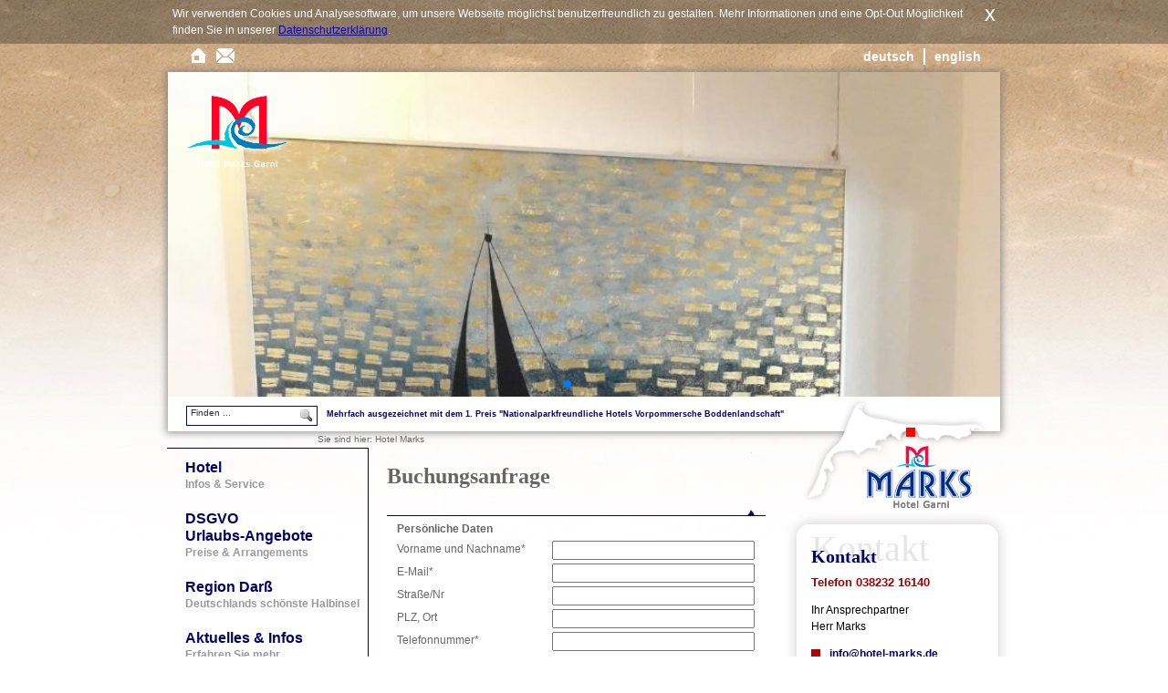

--- FILE ---
content_type: text/html; charset=utf-8
request_url: https://www.hotel-marks.de/buchung/?arrangement=Sunshine%20Days%202023
body_size: 6805
content:
<!DOCTYPE html PUBLIC "-//W3C//DTD XHTML 1.0 Transitional//EN"
"http://www.w3.org/TR/xhtml1/DTD/xhtml1-transitional.dtd">
<html xmlns="http://www.w3.org/1999/xhtml" xmlns:fb="http://www.facebook.com/2008/fbml" xmlns:og="http://opengraphprotocol.org/schema/" xmlns:fb="http://developers.facebook.com/schema/" xml:lang="de" lang="de" itemscope itemtype="http://schema.org/Hotel"><head>
<meta name="viewport" content="width=device-width, initial-scale=1.0">
<meta name="webutation-site-verification" content="webutation80a19ae9b831c00a3cdec870bd1eb3fd" />
<title>Buchungsanfrage</title>

<base href="/" />
<meta name="Generator" content="CMS Made Simple - Copyright (C) 2004-10 Ted Kulp. All rights reserved." />
<link href="https://plus.google.com/106393862234652118418" rel="publisher" />
<link rel="shortcut icon" href="/favicon.ico" type="image/x-icon" />
<meta http-equiv="Content-Language" content="de_DE" />
<meta http-equiv="Content-Type" content="text/html; charset=utf-8" />
<meta http-equiv="Content-Script-Type" content="text/javascript" />
<meta http-equiv="Content-Style-Type" content="text/css" />
<meta property="og:title" content="" />
<meta property="og:type" content="hotel" />
<meta property="og:url" content="https://www.hotel-marks.de/buchung/?arrangement=Sunshine%20Days%202023" />
<meta property="og:description" content="" />
<meta property="og:image" content="http://www.hotel-marks.de/images/marks/logo+darss.png" />
<meta property="og:site_name" content="Hotel Garni Marks" />
<meta property="fb:admins" content="1525369533" />
<meta property="fb:page_id" content="144773398877674" />
<meta name="geo.region" content="DE-MV" />
<meta name="geo.placename" content="Ostseeheilbad Zingst" />
<meta name="geo.position" content="54.433306;12.696212" />
<meta name="ICBM" content="54.433306, 12.696212" />
<meta property="og:latitude" content="54.433306" /> 
<meta property="og:longitude" content="12.696212" /> 
<meta property="og:street-address" content="Weidenstrasse 17" />
<meta property="og:locality" content="Ostseeheilbad Zingst" />
<meta property="og:region" content="Mecklenburg-Vorpommern" />
<meta property="og:postal-code" content="18374" />
<meta property="og:country-name" content="Germany" />
<meta property="og:locale" content="de_DE" />
<meta property="og:email" content="info@hotel-marks.de"/>
<meta property="og:phone_number" content="+493823216140" />
<meta proberty="og:fax_number" content="+493823216144" />
<meta name="robots" content="noindex,nofollow" />
<meta http-equiv="robots" content="noarchive"><meta name="googlebot" content="NOODP" /><meta name="google" content="notranslate" /><link rel="alternate" type="application/rss+xml" title="News aus Zingst - Hotel Marks" href="https://www.hotel-marks.de/feeds/news.rss" />
<link rel="stylesheet" type="text/css" href="/tmp/cache/stylesheet_combined_4e8a520845aec39cc4c003455854bb6b.css" />


<style type="text/css">
body {margin:0; padding:0;background:url('/uploads/images/backgrounds/bg-greysand.jpg') top center no-repeat}
</style>
<script type="text/javascript" src="/js/jquery-2.1.3.min.js"></script>
<script type="text/javascript" src="/js/swiper.jquery.min.js"></script>
<script type="text/javascript" src="/js/js.cookie.min.js"></script>
<script type="text/javascript" src="/assets/js/jquery.prettyPhoto.js"></script>
<script type="text/javascript" src="https://apis.google.com/js/plusone.js"></script>
<script type="text/javascript">
$(document).ready(function() {
		$('#sidebar h2').each(function() {
				var el = $('<span></span').addClass('shadow');
				el.text($(this).text());
				el.insertBefore($(this));
		});
		var swiper = new Swiper('#titleSwiper', {
           pagination: '.swiper-pagination',
           paginationClickable: true,
           autoplay:3600,
           speed:1400,
           autoplayDisableOnInteraction:false,
           loop:true,
           effect:'fade'
        });
        if (typeof init_cookiebar == "function") { init_cookiebar();}
       $("a[rel^='prettyPhoto']").prettyPhoto({
			animation_speed: 'fast',
			slideshow: 5000,
			autoplay_slideshow: false,
			show_title: true,
			allow_resize: true,
			counter_separator_label: '/',
			theme: 'pp_default', /* light_rounded / dark_rounded / light_square / dark_square / facebook */
			hideflash: false, /* Hides all the flash object on a page, set to TRUE if flash appears over prettyPhoto */
			overlay_gallery: true,
			keyboard_shortcuts: true,
			deeplinking: false
	});
});
</script>

<script type="text/javascript">
var _gaq = _gaq || [];
_gaq.push(['_setAccount','UA-21578466-1'],['_gat._anonymizeIp'],
['_addOrganic','suche.t-online.de','q'],['_addOrganic','suche.aolsvc.de','query'],['_addOrganic','suche.web.de','su'],['_addOrganic','suche.gmx.net','su'],['_addOrganic','search.1und1.de','su'],['_addOrganic','suche.freenet.de','query'],['_addOrganic','ecosia.org','q'],['_addOrganic','forestle.org','q'],
['_trackPageview']);

(function() {
var ga = document.createElement('script'); ga.type = 'text/javascript'; ga.async = true;
ga.src = ('https:' == document.location.protocol ? 'https://ssl' : 'http://www') + '.google-analytics.com/ga.js';
var s = document.getElementsByTagName('script')[0]; s.parentNode.insertBefore(ga, s);
})();
$(document).ready(function(){
$(document).bind('copy', function(e){
if (window.getSelection) {_gaq.push(['_trackEvent', 'User-Verhalten', 'Kopierter Text', 'Seite: ' + document.location.pathname + document.location.search + ' Text: ' + window.getSelection() ]);}
else if (document.selection) {_gaq.push(['_trackEvent', 'User-Verhalten', 'Kopierter Text', 'Seite: ' + document.location.pathname + document.location.search + ' Text: ' + document.selection.createRange().text ]);}});
$('a').click(function(){
var pattern = eval('/^http.*' + document.location.hostname + '.*/i');
if (!this.href.match(pattern) && this.href.match(/^http.*/i)) _gaq.push(['_trackEvent', 'User-Verhalten', 'Externer Link', 'Seite: ' + document.location.pathname + document.location.search + ' Link: ' + this.href ]);
if (this.href.match(/^mailto(.*)/i)) _gaq.push(['_trackEvent', 'User-Verhalten', 'EMail-Adresse geklickt', 'Seite: ' + document.location.pathname + document.location.search + ' EMail: ' + this.href.substr(7) ]);
});
var lastFormField = '';
$('select,input,textarea').focus(function(){lastFormField = this.id;});
$("input[type=submit]").click(function(){lastFormField = '';});
$("input[type=button]").click(function(){lastFormField = '';});
window.onbeforeunload = function(e) { if (lastFormField) _gaq.push(['_trackEvent', 'User-Verhalten', 'Formular Abbruch', 'Seite: ' + document.location.pathname + document.location.search + ' Feld-ID: ' + lastFormField ]); }
});

</script>
</head><body class="buchungsanfrage">
<div id="fb-root"></div>
<script>(function(d, s, id) {var js, fjs = d.getElementsByTagName(s)[0];if (d.getElementById(id)) return;js = d.createElement(s); js.id = id;js.src = "//connect.facebook.net/de_DE/all.js#xfbml=1";fjs.parentNode.insertBefore(js, fjs);
}(document, 'script', 'facebook-jssdk'));</script>


<div id="cookie-header" ><div class="cookie-text">Wir verwenden Cookies und Analysesoftware, um unsere Webseite möglichst benutzerfreundlich zu gestalten. Mehr Informationen und eine Opt-Out Möglichkeit finden Sie in unserer <a href="https://www.hotel-marks.de/impressum/#datenschutz" title="Impressum" >Datenschutzerklärung</a>.
<a class="cookie-close" title="Hinweis schließen">x</a>
</div></div>
<script type="text/javascript">
function init_cookiebar() {
	$('a.cookie-close').click(function() {
			$('#cookie-header').addClass('confirmed');
			Cookies.set('cookiedisclaimer',1);
	});
}
</script>
<div id="wrapper">

	<div id="header">
		<div class="linkbox">
			<a href="https://www.hotel-marks.de/" title="Home" ><img src="/images/marks/home.png" alt=""/></a>
			<a href="https://www.hotel-marks.de/kontakt/" title="zum Kontaktformular" ><img src="/images/marks/contact.png" alt=""/></a>
		</div>
		<div id="lang">




<ul><li class="activeparent"><a class="activeparent" href="https://www.hotel-marks.de/de/">deutsch</a></li><li><a href="https://www.hotel-marks.de/en/">english</a></li></ul></div>
			</div>
	<div id="home"><a href="https://www.hotel-marks.de/" title="Home" ><img src="/images/marks/logo-marks.png" alt=""/></a></div>
	<div id="galhead">
		
								
<div id='titleSwiper' class="swiper-container">
     <div class="swiper-wrapper">
          	       
	                    <div class="swiper-slide" href="/uploads/images/Gallery/standard/Ralf%20Dunkel-WA0002.jpg" title="Künstler Ralf Dunkel und sein Freund Ralf Marks im Hotel Marks vor einer Leihgabe. Hinterglasmalerei" rel="prettyPhoto[7]" style="background-image:url('/uploads/images/Gallery/standard/Ralf%20Dunkel-WA0002.jpg')"></div>
                
          	     	       
	                    <div class="swiper-slide" href="/uploads/images/Gallery/standard/Luftbild_Hotel_Marks.jpg" title="" rel="prettyPhoto[7]" style="background-image:url('/uploads/images/Gallery/standard/Luftbild_Hotel_Marks.jpg')"></div>
                
          	     	       
	                    <div class="swiper-slide" href="/uploads/images/Gallery/standard/2.jpg" title="" rel="prettyPhoto[7]" style="background-image:url('/uploads/images/Gallery/standard/2.jpg')"></div>
                
          	     	       
	                    <div class="swiper-slide" href="/uploads/images/Gallery/standard/1a.jpg" title="" rel="prettyPhoto[7]" style="background-image:url('/uploads/images/Gallery/standard/1a.jpg')"></div>
                
          	     	       
	                    <div class="swiper-slide" href="/uploads/images/Gallery/standard/3-jpg.jpg" title="" rel="prettyPhoto[7]" style="background-image:url('/uploads/images/Gallery/standard/3-jpg.jpg')"></div>
                
          	     
     </div>
     <div class="swiper-pagination"></div>
</div>
		<form id="m9d266moduleform_2" method="get" action="https://www.hotel-marks.de/buchung/" class="cms_form">
<div class="hidden">
<input type="hidden" name="mact" value="Search,m9d266,dosearch,0" />
<input type="hidden" name="m9d266returnid" value="30" />
</div>

<label for="m9d266searchinput">Suche:&nbsp;</label><input type="text" class="search-input" id="m9d266searchinput" name="m9d266searchinput" size="20" maxlength="50" value="Finden ..." onfocus="if(this.value==this.defaultValue) this.value='';" onblur="if(this.value=='') this.value=this.defaultValue;"/>

<input class="search-button" name="submit" value="" type="submit" />
</form>
 <div class="promo">Mehrfach ausgezeichnet mit dem 1. Preis "Nationalparkfreundliche Hotels Vorpommersche Boddenlandschaft"</div>

<div class="breadcrumps"><div class="overflowdiv">Sie sind hier: <span itemscope itemtype="http://data-vocabulary.org/Breadcrumb"><a href="https://www.hotel-marks.de/de/" class="startbc"><span itemprop="title">Hotel Marks</span></a></span> </div></div>


	</div>
	<div id="page">

		<div id="menu">
			


<div id="menuwrapper">
<input id='mainmenu' type="checkbox" name="mainmenu"/>
<label for="mainmenu">Menu</label>
<ul id="primary-nav">

  <li class="menuparent"><a class="menuparent" 

 href="https://www.hotel-marks.de/hotel-zingst/" title="Informationen über unser Hotel in Zingst">Hotel</a>
<div class="subtitle">Infos & Service</div></li>

  <li class="menuparent"><a class="menuparent" 

 href="https://www.hotel-marks.de/dsgvo/" title="DSGVO">DSGVO</a>
</li>

  <li class="menuparent"><a class="menuparent" 

 href="https://www.hotel-marks.de/urlaub-zingst-angebote/" title="Preise & Arrangements für Ihren Zingst Urlaub">Urlaubs-Angebote</a>
<div class="subtitle">Preise & Arrangements</div></li>

  <li class="menuparent"><a class="menuparent" 

 href="https://www.hotel-marks.de/region-zingst-darss/" title="Informationen über Zingst und die Halbinsel Darß">Region Darß</a>
<div class="subtitle">Deutschlands schönste Halbinsel</div></li>

  <li class="menuparent"><a class="menuparent" 

 href="https://www.hotel-marks.de/aktuelles-und-infos/" title="Erfahren Sie mehr">Aktuelles &amp; Infos</a>
<div class="subtitle">Erfahren Sie mehr</div></li>

  <li>
  <a 

 href="https://www.hotel-marks.de/zingst-wellness/" title="">Wellness in Zingst</a>
<div class="subtitle">Unser Saunagarten läd Sie herzlich ein</div></li>

  <li class="menuparent"><a class="menuparent" 

 href="https://www.hotel-marks.de/kontakt/" title="Kontakt zu unserem Zingst Hotel - wie Sie uns erreichen können">Kontakt</a>
<div class="subtitle">Ihr Draht zu uns</div></li>

  <li>
  <a 

 href="https://www.hotel-marks.de/jobs/" title="Hotel Jobs in Zingst">Jobs</a>
<div class="subtitle">Aktuelle Angebote</div>

</li>
</ul>
<div class="clearb"></div>
</div>

			<div class="vspace"></div>
		</div>

		<div id="content">
                        <div id="buttons">
			<a href="https://www.hotel-marks.de/index.php?mact=Printing,cntnt01,output,0&amp;cntnt01url=aHR0cDovL3d3dy5ob3RlbC1tYXJrcy5kZS9idWNodW5nLz9hcnJhbmdlbWVudD1TdW5zaGluZSUyMERheXMlMjAyMDIzJnNob3d0ZW1wbGF0ZT1mYWxzZQ%3D%3D&amp;cntnt01pageid=30&amp;cntnt01returnid=30" class="printing"   rel="nofollow">  <img src="images/marks/print-pic.gif" title="Diese Seite drucken" alt="Diese Seite drucken"  />
</a>

<g:plusone size="medium" align="right"></g:plusone>
<div class="fb-like" data-send="false" data-layout="button_count" data-width="90" data-show-faces="false" data-colorscheme="light" data-action="like"></div>  
                        </div>
			<h1>Buchungsanfrage</h1>
			<p>

<script type="text/javascript">
function fbht(htid)
	{
		var fbhtc=document.getElementById(htid);
		if (fbhtc)
			{
			if (fbhtc.style.display == 'none')
				{
				fbhtc.style.display = 'inline';
				}
			else
				{
				fbhtc.style.display = 'none';
				}
			}
}
</script>


	
	
		
	
	<form id="cntnt01moduleform_1" method="post" action="https://www.hotel-marks.de/buchung/" class="cms_form" enctype="multipart/form-data">
<div class="hidden">
<input type="hidden" name="mact" value="FormBuilder,cntnt01,default,0" />
<input type="hidden" name="cntnt01returnid" value="30" />
<input type="hidden" name="cntnt01fbrp_callcount" value="1" />
</div>

	<div><input type="hidden" id="cntnt01form_id" name="cntnt01form_id" value="4" />
<input type="hidden" id="cntnt01fbrp_continue" name="cntnt01fbrp_continue" value="2" />
<input type="hidden" id="cntnt01fbrp_done" name="cntnt01fbrp_done" value="1" />
</div>
	<div class="formbuilderform">
										<div><h2> </h2></div>								<fieldset id="fbrp__29"><legend>Persönliche Daten</legend>								<div class="required"><label for="fbrp__30">Vorname und Nachname*</label><input type="text" name="cntnt01fbrp__30" value="" size="" maxlength=""  id="fbrp__30" />
</div>								<div class="required"><label for="fbrp__31">E-Mail*</label><input type="email" name="cntnt01fbrp__31[]" value="" size="25" maxlength="128"  id="fbrp__31" />
</div>								<div><label for="fbrp__32">Straße/Nr</label><input type="text" name="cntnt01fbrp__32" value="" size="25" maxlength="80"  id="fbrp__32" />
</div>								<div><label for="fbrp__33">PLZ, Ort</label><input type="text" name="cntnt01fbrp__33" value="" size="" maxlength=""  id="fbrp__33" />
</div>								<div class="required"><label for="fbrp__34">Telefonnummer*</label><input type="text" name="cntnt01fbrp__34" value="" size="25" maxlength="80"  id="fbrp__34" />
</div>								</fieldset>								<fieldset id="fbrp__52"><legend>Details zur Anfrage</legend>								<input type="hidden" name="cntnt01fbrp__38" value="Sunshine Days 2023" id="fbrp__38" />								<div class=" label">Anfrage für Arrangement: <strong>Sunshine Days 2023</strong></div>								<div class=" label">Anzahl der Zimmer</div>								<div><label for="fbrp__40">Appartement</label><select class="cms_dropdown" name="cntnt01fbrp__40"  id="fbrp__40"><option value="" selected="selected"> --</option><option value="1">1</option><option value="2">2</option><option value="3">3</option><option value="4">4</option><option value="5">5</option></select>
</div>								<div><label for="fbrp__41">Doppelzimmer</label><select class="cms_dropdown" name="cntnt01fbrp__41"  id="fbrp__41"><option value="" selected="selected"> --</option><option value="1">1</option><option value="2">2</option><option value="3">3</option><option value="4">4</option><option value="5">5</option></select>
</div>								<div><label for="fbrp__42">Einzelzimmer</label><select class="cms_dropdown" name="cntnt01fbrp__42"  id="fbrp__42"><option value="" selected="selected"> --</option><option value="1">1</option><option value="2">2</option><option value="3">3</option><option value="4">4</option><option value="5">5</option></select>
</div>								<div class="required"><label>Anreisedatum*</label><select class="cms_dropdown" name="cntnt01fbrp__43[]"  id="fbrp__43_1_day"><option value=""></option><option value="1">1</option><option value="2">2</option><option value="3">3</option><option value="4">4</option><option value="5">5</option><option value="6">6</option><option value="7">7</option><option value="8">8</option><option value="9">9</option><option value="10">10</option><option value="11">11</option><option value="12">12</option><option value="13">13</option><option value="14">14</option><option value="15">15</option><option value="16">16</option><option value="17">17</option><option value="18">18</option><option value="19" selected="selected">19</option><option value="20">20</option><option value="21">21</option><option value="22">22</option><option value="23">23</option><option value="24">24</option><option value="25">25</option><option value="26">26</option><option value="27">27</option><option value="28">28</option><option value="29">29</option><option value="30">30</option><option value="31">31</option></select>
<select class="cms_dropdown" name="cntnt01fbrp__43[]"  id="fbrp__43_1_month"><option value=""></option><option value="1" selected="selected">Januar</option><option value="2">Februar</option><option value="3">März</option><option value="4">April</option><option value="5">Mai</option><option value="6">Juni</option><option value="7">Juli</option><option value="8">August</option><option value="9">September</option><option value="10">Oktober</option><option value="11">November</option><option value="12">Dezember</option></select>
<select class="cms_dropdown" name="cntnt01fbrp__43[]"  id="fbrp__43_1_year"><option value=""></option><option value="2021">2021</option><option value="2022">2022</option><option value="2023">2023</option><option value="2024">2024</option><option value="2025">2025</option><option value="2026" selected="selected">2026</option><option value="2027">2027</option><option value="2028">2028</option><option value="2029">2029</option><option value="2030">2030</option></select>
</div>								<div><label>Abreisedatum</label><select class="cms_dropdown" name="cntnt01fbrp__44[]"  id="fbrp__44_1_day"><option value=""></option><option value="1">1</option><option value="2">2</option><option value="3">3</option><option value="4">4</option><option value="5">5</option><option value="6">6</option><option value="7">7</option><option value="8">8</option><option value="9">9</option><option value="10">10</option><option value="11">11</option><option value="12">12</option><option value="13">13</option><option value="14">14</option><option value="15">15</option><option value="16">16</option><option value="17">17</option><option value="18">18</option><option value="19" selected="selected">19</option><option value="20">20</option><option value="21">21</option><option value="22">22</option><option value="23">23</option><option value="24">24</option><option value="25">25</option><option value="26">26</option><option value="27">27</option><option value="28">28</option><option value="29">29</option><option value="30">30</option><option value="31">31</option></select>
<select class="cms_dropdown" name="cntnt01fbrp__44[]"  id="fbrp__44_1_month"><option value=""></option><option value="1" selected="selected">Januar</option><option value="2">Februar</option><option value="3">März</option><option value="4">April</option><option value="5">Mai</option><option value="6">Juni</option><option value="7">Juli</option><option value="8">August</option><option value="9">September</option><option value="10">Oktober</option><option value="11">November</option><option value="12">Dezember</option></select>
<select class="cms_dropdown" name="cntnt01fbrp__44[]"  id="fbrp__44_1_year"><option value=""></option><option value="2021">2021</option><option value="2022">2022</option><option value="2023">2023</option><option value="2024">2024</option><option value="2025">2025</option><option value="2026" selected="selected">2026</option><option value="2027">2027</option><option value="2028">2028</option><option value="2029">2029</option><option value="2030">2030</option></select>
</div>								</fieldset>								<fieldset id="fbrp__46"><legend>Anzahl der Personen</legend>								<div class="required"><label for="fbrp__47">Anzahl der Personen*</label><input type="text" name="cntnt01fbrp__47" value="" size="25" maxlength="80"  id="fbrp__47" />
</div>								<div><label for="fbrp__48">davon Kinder</label><input type="text" name="cntnt01fbrp__48" value="" size="25" maxlength="80"  id="fbrp__48" />
</div>								<div><label for="fbrp__53">Im Alter von Jahren</label><input type="text" name="cntnt01fbrp__53" value="" size="25" maxlength="80"  id="fbrp__53" />
</div>								<div class=" desc">Bitte geben Sie das Alter der evtl. mitreisenden Kinder an. Wenn mehrere Kinder mitreisen, die Alter bitte durch Kommata trennen und nacheinander eintragen.</div>											<div><a href="https://www.hotel-marks.de/impressum/" title="Impressum"  target="_blank" class="datenschutz">Hinweise zum Datenschutz</a></div>								<div class="required check"><input type="checkbox" class="cms_checkbox" name="cntnt01fbrp__78" value="t" data-msg="Bitte bestätigen Sie, dass Sie die Datenschutzhinweise gelesen haben, bevor Sie weitermachen." id="fbrp__78" />
 <label for="fbrp__78">Ja, ich habe die Hinweise zum Datenschutz gelesen und akzeptiert.*</label></div>			
			<div class="captcha"><input type="hidden" name="hncaptcha" value="22323113123132132331213111321323"/>
<input type="hidden" name="hncaptcha_public_key" value="34cca"/>
<img class="captchapict" src="/tmp/cache/hn_captcha_34cca.jpg" width="198" height="72" alt="This is a captcha-picture. It is used to prevent mass-access by robots. (see: www.captcha.net)" title="No Bots allowed" />

Bitte best&auml;tigen Sie, dass Sie kein maschinelles Script sind, indem Sie die Buchstaben aus dem Bild eingeben.<br /><input type="text" class="cms_textfield" name="cntnt01fbrp_captcha_phrase" id="cntnt01fbrp_captcha_phrase" value="" size="10" maxlength="255" />
</div>
		<div class="submit"><input class="cms_submit fbsubmit" name="cntnt01fbrp_submit" id="cntnt01fbrp_submit" value="Anfrage absenden" type="submit"  /></div>
	</div>
	</form>

</p>
		</div>

		<div id="sidebar"><div class="darss">
<img src="/images/marks/logo+darss.png" alt="Minikarte Hotel Marks in Zingst"/>
</div> <div class="boxstart"></div>
<div class="box">
<h2>Kontakt</h2>

<h3><a class="tel" href="tel:+493823216140">Telefon 038232 16140</a></h3>
<p>Ihr Ansprechpartner<br />Herr Marks<br /></p><a href="mailto:info@hotel-marks.de">info@hotel-marks.de</a>
</div>
<div class="boxend"></div></div>

		<div class="clearfix"></div>

	</div>

	<div id="foothead"></div>
	<div id="footer">
		<img src="images/marks/bg-blume.png" class="watermark" alt="" title=""/>
		<div class="linkbox">
			
			
		</div>
		<p><div itemscope itemtype="http://schema.org/Hotel">
	 <b>&copy; 2010-2017
	 <span class="fn org" itemprop="name">Hotel Marks Garni</span> 
	 &bull;</b> 
	 <span class="adr" itemprop="address" itemscope itemtype="http://schema.org/PostalAddress">
		<span class="street-address" itemprop="streetAddress">Weidenstrasse 17</span> 
		&bull; 
		<span class="postal-code" itemprop="postalCode">18374</span> 
		 <span class="locality" itemprop="addressLocality">Ostseeheilbad Zingst</span>
		 <span style="display:none;" itemprop="addressRegion">Mecklenburg-Vorpommern</span>
		 <span style="display:none;" itemprop="addressCountry">Germany</span>
	</span>	
		<span style="display:none;" class="geo" itemprop="geo" itemscope itemtype="http://schema.org/GeoCoordinates">
			<span class="latitude" itemprop="latitude">54.433306</span>
			<span class="longitude" itemprop="longitude">12.696212</span>
		</span>
	 
	 &bull; 
Tel. <span class="phone tel" itemprop="telephone">038232 16140</span>
 &bull; 
 Fax <span class="phone fax" itemprop="faxNumber">038232 16144</span>
 &bull; E-Mail: <span class="email" itemprop="email">info@hotel-marks.de</span> &bull; <span itemprop="url"><a href="http://www.hotel-marks.de">www.hotel-marks.de</a></span><br/></div></p>
		<div id="footmenu">

  
<ul id="secondary-nav">

  <li>
  <a 

 href="https://www.hotel-marks.de/impressum/" title="">Impressum</a>
</li>

  <li>
  <a 

 href="https://www.hotel-marks.de/site-map/" title="">Sitemap</a>


</li>
</ul>
<div class="clearb"></div>
</div>
</div>
	</div>
</div>

</body>
</html>

--- FILE ---
content_type: text/html; charset=utf-8
request_url: https://accounts.google.com/o/oauth2/postmessageRelay?parent=https%3A%2F%2Fwww.hotel-marks.de&jsh=m%3B%2F_%2Fscs%2Fabc-static%2F_%2Fjs%2Fk%3Dgapi.lb.en.OE6tiwO4KJo.O%2Fd%3D1%2Frs%3DAHpOoo_Itz6IAL6GO-n8kgAepm47TBsg1Q%2Fm%3D__features__
body_size: 160
content:
<!DOCTYPE html><html><head><title></title><meta http-equiv="content-type" content="text/html; charset=utf-8"><meta http-equiv="X-UA-Compatible" content="IE=edge"><meta name="viewport" content="width=device-width, initial-scale=1, minimum-scale=1, maximum-scale=1, user-scalable=0"><script src='https://ssl.gstatic.com/accounts/o/2580342461-postmessagerelay.js' nonce="pcLSfyS-d9XDdcrpZYOF3Q"></script></head><body><script type="text/javascript" src="https://apis.google.com/js/rpc:shindig_random.js?onload=init" nonce="pcLSfyS-d9XDdcrpZYOF3Q"></script></body></html>

--- FILE ---
content_type: text/css
request_url: https://www.hotel-marks.de/tmp/cache/stylesheet_combined_4e8a520845aec39cc4c003455854bb6b.css
body_size: 8998
content:
/* cmsms stylesheet: prettyPhoto modified: Freitag, 30. Juni 2017 16:00:13 */
div.pp_default .pp_top,div.pp_default .pp_top .pp_middle,div.pp_default .pp_top .pp_left,div.pp_default .pp_top .pp_right,div.pp_default .pp_bottom,div.pp_default .pp_bottom .pp_left,div.pp_default .pp_bottom .pp_middle,div.pp_default .pp_bottom .pp_right{height:13px}
div.pp_default .pp_top .pp_left{background:url(/assets/images/prettyPhoto/default/sprite.png) -78px -93px no-repeat}
div.pp_default .pp_top .pp_middle{background:url(/assets/images/prettyPhoto/default/sprite_x.png) top left repeat-x}
div.pp_default .pp_top .pp_right{background:url(/assets/images/prettyPhoto/default/sprite.png) -112px -93px no-repeat}
div.pp_default .pp_content .ppt{color:#f8f8f8}
div.pp_default .pp_content_container .pp_left{background:url(/assets/images/prettyPhoto/default/sprite_y.png) -7px 0 repeat-y;padding-left:13px}
div.pp_default .pp_content_container .pp_right{background:url(/assets/images/prettyPhoto/default/sprite_y.png) top right repeat-y;padding-right:13px}
div.pp_default .pp_next:hover{background:url(/assets/images/prettyPhoto/default/sprite_next.png) center right no-repeat;cursor:pointer}
div.pp_default .pp_previous:hover{background:url(/assets/images/prettyPhoto/default/sprite_prev.png) center left no-repeat;cursor:pointer}
div.pp_default .pp_expand{background:url(/assets/images/prettyPhoto/default/sprite.png) 0 -29px no-repeat;cursor:pointer;width:28px;height:28px}
div.pp_default .pp_expand:hover{background:url(/assets/images/prettyPhoto/default/sprite.png) 0 -56px no-repeat;cursor:pointer}
div.pp_default .pp_contract{background:url(/assets/images/prettyPhoto/default/sprite.png) 0 -84px no-repeat;cursor:pointer;width:28px;height:28px}
div.pp_default .pp_contract:hover{background:url(/assets/images/prettyPhoto/default/sprite.png) 0 -113px no-repeat;cursor:pointer}
div.pp_default .pp_close{width:30px;height:30px;background:url(/assets/images/prettyPhoto/default/sprite.png) 2px 1px no-repeat;cursor:pointer}
div.pp_default .pp_gallery ul li a{background:url(/assets/images/prettyPhoto/default/default_thumb.png) center center #f8f8f8;border:1px solid #aaa}
div.pp_default .pp_social{margin-top:7px}
div.pp_default .pp_gallery a.pp_arrow_previous,div.pp_default .pp_gallery a.pp_arrow_next{position:static;left:auto}
div.pp_default .pp_nav .pp_play,div.pp_default .pp_nav .pp_pause{background:url(/assets/images/prettyPhoto/default/sprite.png) -51px 1px no-repeat;height:30px;width:30px}
div.pp_default .pp_nav .pp_pause{background-position:-51px -29px}
div.pp_default a.pp_arrow_previous,div.pp_default a.pp_arrow_next{background:url(/assets/images/prettyPhoto/default/sprite.png) -31px -3px no-repeat;height:20px;width:20px;margin:4px 0 0}
div.pp_default a.pp_arrow_next{left:52px;background-position:-82px -3px}
div.pp_default .pp_content_container .pp_details{margin-top:5px}
div.pp_default .pp_nav{clear:none;height:30px;width:110px;position:relative}
div.pp_default .pp_nav .currentTextHolder{font-family:Georgia;font-style:italic;color:#999;font-size:11px;left:75px;line-height:25px;position:absolute;top:2px;margin:0;padding:0 0 0 10px}
div.pp_default .pp_close:hover,div.pp_default .pp_nav .pp_play:hover,div.pp_default .pp_nav .pp_pause:hover,div.pp_default .pp_arrow_next:hover,div.pp_default .pp_arrow_previous:hover{opacity:0.7}
div.pp_default .pp_description{font-size:11px;font-weight:700;line-height:14px;margin:5px 50px 5px 0}
div.pp_default .pp_bottom .pp_left{background:url(/assets/images/prettyPhoto/default/sprite.png) -78px -127px no-repeat}
div.pp_default .pp_bottom .pp_middle{background:url(/assets/images/prettyPhoto/default/sprite_x.png) bottom left repeat-x}
div.pp_default .pp_bottom .pp_right{background:url(/assets/images/prettyPhoto/default/sprite.png) -112px -127px no-repeat}
div.pp_default .pp_loaderIcon{background:url(/assets/images/prettyPhoto/default/loader.gif) center center no-repeat}
div.light_rounded .pp_top .pp_left{background:url(/assets/images/prettyPhoto/light_rounded/sprite.png) -88px -53px no-repeat}
div.light_rounded .pp_top .pp_right{background:url(/assets/images/prettyPhoto/light_rounded/sprite.png) -110px -53px no-repeat}
div.light_rounded .pp_next:hover{background:url(/assets/images/prettyPhoto/light_rounded/btnNext.png) center right no-repeat;cursor:pointer}
div.light_rounded .pp_previous:hover{background:url(/assets/images/prettyPhoto/light_rounded/btnPrevious.png) center left no-repeat;cursor:pointer}
div.light_rounded .pp_expand{background:url(/assets/images/prettyPhoto/light_rounded/sprite.png) -31px -26px no-repeat;cursor:pointer}
div.light_rounded .pp_expand:hover{background:url(/assets/images/prettyPhoto/light_rounded/sprite.png) -31px -47px no-repeat;cursor:pointer}
div.light_rounded .pp_contract{background:url(/assets/images/prettyPhoto/light_rounded/sprite.png) 0 -26px no-repeat;cursor:pointer}
div.light_rounded .pp_contract:hover{background:url(/assets/images/prettyPhoto/light_rounded/sprite.png) 0 -47px no-repeat;cursor:pointer}
div.light_rounded .pp_close{width:75px;height:22px;background:url(/assets/images/prettyPhoto/light_rounded/sprite.png) -1px -1px no-repeat;cursor:pointer}
div.light_rounded .pp_nav .pp_play{background:url(/assets/images/prettyPhoto/light_rounded/sprite.png) -1px -100px no-repeat;height:15px;width:14px}
div.light_rounded .pp_nav .pp_pause{background:url(/assets/images/prettyPhoto/light_rounded/sprite.png) -24px -100px no-repeat;height:15px;width:14px}
div.light_rounded .pp_arrow_previous{background:url(/assets/images/prettyPhoto/light_rounded/sprite.png) 0 -71px no-repeat}
div.light_rounded .pp_arrow_next{background:url(/assets/images/prettyPhoto/light_rounded/sprite.png) -22px -71px no-repeat}
div.light_rounded .pp_bottom .pp_left{background:url(/assets/images/prettyPhoto/light_rounded/sprite.png) -88px -80px no-repeat}
div.light_rounded .pp_bottom .pp_right{background:url(/assets/images/prettyPhoto/light_rounded/sprite.png) -110px -80px no-repeat}
div.dark_rounded .pp_top .pp_left{background:url(/assets/images/prettyPhoto/dark_rounded/sprite.png) -88px -53px no-repeat}
div.dark_rounded .pp_top .pp_right{background:url(/assets/images/prettyPhoto/dark_rounded/sprite.png) -110px -53px no-repeat}
div.dark_rounded .pp_content_container .pp_left{background:url(/assets/images/prettyPhoto/dark_rounded/contentPattern.png) top left repeat-y}
div.dark_rounded .pp_content_container .pp_right{background:url(/assets/images/prettyPhoto/dark_rounded/contentPattern.png) top right repeat-y}
div.dark_rounded .pp_next:hover{background:url(/assets/images/prettyPhoto/dark_rounded/btnNext.png) center right no-repeat;cursor:pointer}
div.dark_rounded .pp_previous:hover{background:url(/assets/images/prettyPhoto/dark_rounded/btnPrevious.png) center left no-repeat;cursor:pointer}
div.dark_rounded .pp_expand{background:url(/assets/images/prettyPhoto/dark_rounded/sprite.png) -31px -26px no-repeat;cursor:pointer}
div.dark_rounded .pp_expand:hover{background:url(/assets/images/prettyPhoto/dark_rounded/sprite.png) -31px -47px no-repeat;cursor:pointer}
div.dark_rounded .pp_contract{background:url(/assets/images/prettyPhoto/dark_rounded/sprite.png) 0 -26px no-repeat;cursor:pointer}
div.dark_rounded .pp_contract:hover{background:url(/assets/images/prettyPhoto/dark_rounded/sprite.png) 0 -47px no-repeat;cursor:pointer}
div.dark_rounded .pp_close{width:75px;height:22px;background:url(/assets/images/prettyPhoto/dark_rounded/sprite.png) -1px -1px no-repeat;cursor:pointer}
div.dark_rounded .pp_description{margin-right:85px;color:#fff}
div.dark_rounded .pp_nav .pp_play{background:url(/assets/images/prettyPhoto/dark_rounded/sprite.png) -1px -100px no-repeat;height:15px;width:14px}
div.dark_rounded .pp_nav .pp_pause{background:url(/assets/images/prettyPhoto/dark_rounded/sprite.png) -24px -100px no-repeat;height:15px;width:14px}
div.dark_rounded .pp_arrow_previous{background:url(/assets/images/prettyPhoto/dark_rounded/sprite.png) 0 -71px no-repeat}
div.dark_rounded .pp_arrow_next{background:url(/assets/images/prettyPhoto/dark_rounded/sprite.png) -22px -71px no-repeat}
div.dark_rounded .pp_bottom .pp_left{background:url(/assets/images/prettyPhoto/dark_rounded/sprite.png) -88px -80px no-repeat}
div.dark_rounded .pp_bottom .pp_right{background:url(/assets/images/prettyPhoto/dark_rounded/sprite.png) -110px -80px no-repeat}
div.dark_rounded .pp_loaderIcon{background:url(/assets/images/prettyPhoto/dark_rounded/loader.gif) center center no-repeat}
div.dark_square .pp_left,div.dark_square .pp_middle,div.dark_square .pp_right,div.dark_square .pp_content{background:#000}
div.dark_square .pp_description{color:#fff;margin:0 85px 0 0}
div.dark_square .pp_loaderIcon{background:url(/assets/images/prettyPhoto/dark_square/loader.gif) center center no-repeat}
div.dark_square .pp_expand{background:url(/assets/images/prettyPhoto/dark_square/sprite.png) -31px -26px no-repeat;cursor:pointer}
div.dark_square .pp_expand:hover{background:url(/assets/images/prettyPhoto/dark_square/sprite.png) -31px -47px no-repeat;cursor:pointer}
div.dark_square .pp_contract{background:url(/assets/images/prettyPhoto/dark_square/sprite.png) 0 -26px no-repeat;cursor:pointer}
div.dark_square .pp_contract:hover{background:url(/assets/images/prettyPhoto/dark_square/sprite.png) 0 -47px no-repeat;cursor:pointer}
div.dark_square .pp_close{width:75px;height:22px;background:url(/assets/images/prettyPhoto/dark_square/sprite.png) -1px -1px no-repeat;cursor:pointer}
div.dark_square .pp_nav{clear:none}
div.dark_square .pp_nav .pp_play{background:url(/assets/images/prettyPhoto/dark_square/sprite.png) -1px -100px no-repeat;height:15px;width:14px}
div.dark_square .pp_nav .pp_pause{background:url(/assets/images/prettyPhoto/dark_square/sprite.png) -24px -100px no-repeat;height:15px;width:14px}
div.dark_square .pp_arrow_previous{background:url(/assets/images/prettyPhoto/dark_square/sprite.png) 0 -71px no-repeat}
div.dark_square .pp_arrow_next{background:url(/assets/images/prettyPhoto/dark_square/sprite.png) -22px -71px no-repeat}
div.dark_square .pp_next:hover{background:url(/assets/images/prettyPhoto/dark_square/btnNext.png) center right no-repeat;cursor:pointer}
div.dark_square .pp_previous:hover{background:url(/assets/images/prettyPhoto/dark_square/btnPrevious.png) center left no-repeat;cursor:pointer}
div.light_square .pp_expand{background:url(/assets/images/prettyPhoto/light_square/sprite.png) -31px -26px no-repeat;cursor:pointer}
div.light_square .pp_expand:hover{background:url(/assets/images/prettyPhoto/light_square/sprite.png) -31px -47px no-repeat;cursor:pointer}
div.light_square .pp_contract{background:url(/assets/images/prettyPhoto/light_square/sprite.png) 0 -26px no-repeat;cursor:pointer}
div.light_square .pp_contract:hover{background:url(/assets/images/prettyPhoto/light_square/sprite.png) 0 -47px no-repeat;cursor:pointer}
div.light_square .pp_close{width:75px;height:22px;background:url(/assets/images/prettyPhoto/light_square/sprite.png) -1px -1px no-repeat;cursor:pointer}
div.light_square .pp_nav .pp_play{background:url(/assets/images/prettyPhoto/light_square/sprite.png) -1px -100px no-repeat;height:15px;width:14px}
div.light_square .pp_nav .pp_pause{background:url(/assets/images/prettyPhoto/light_square/sprite.png) -24px -100px no-repeat;height:15px;width:14px}
div.light_square .pp_arrow_previous{background:url(/assets/images/prettyPhoto/light_square/sprite.png) 0 -71px no-repeat}
div.light_square .pp_arrow_next{background:url(/assets/images/prettyPhoto/light_square/sprite.png) -22px -71px no-repeat}
div.light_square .pp_next:hover{background:url(/assets/images/prettyPhoto/light_square/btnNext.png) center right no-repeat;cursor:pointer}
div.light_square .pp_previous:hover{background:url(/assets/images/prettyPhoto/light_square/btnPrevious.png) center left no-repeat;cursor:pointer}
div.facebook .pp_top .pp_left{background:url(/assets/images/prettyPhoto/facebook/sprite.png) -88px -53px no-repeat}
div.facebook .pp_top .pp_middle{background:url(/assets/images/prettyPhoto/facebook/contentPatternTop.png) top left repeat-x}
div.facebook .pp_top .pp_right{background:url(/assets/images/prettyPhoto/facebook/sprite.png) -110px -53px no-repeat}
div.facebook .pp_content_container .pp_left{background:url(/assets/images/prettyPhoto/facebook/contentPatternLeft.png) top left repeat-y}
div.facebook .pp_content_container .pp_right{background:url(/assets/images/prettyPhoto/facebook/contentPatternRight.png) top right repeat-y}
div.facebook .pp_expand{background:url(/assets/images/prettyPhoto/facebook/sprite.png) -31px -26px no-repeat;cursor:pointer}
div.facebook .pp_expand:hover{background:url(/assets/images/prettyPhoto/facebook/sprite.png) -31px -47px no-repeat;cursor:pointer}
div.facebook .pp_contract{background:url(/assets/images/prettyPhoto/facebook/sprite.png) 0 -26px no-repeat;cursor:pointer}
div.facebook .pp_contract:hover{background:url(/assets/images/prettyPhoto/facebook/sprite.png) 0 -47px no-repeat;cursor:pointer}
div.facebook .pp_close{width:22px;height:22px;background:url(/assets/images/prettyPhoto/facebook/sprite.png) -1px -1px no-repeat;cursor:pointer}
div.facebook .pp_description{margin:0 37px 0 0}
div.facebook .pp_loaderIcon{background:url(/assets/images/prettyPhoto/facebook/loader.gif) center center no-repeat}
div.facebook .pp_arrow_previous{background:url(/assets/images/prettyPhoto/facebook/sprite.png) 0 -71px no-repeat;height:22px;margin-top:0;width:22px}
div.facebook .pp_arrow_previous.disabled{background-position:0 -96px;cursor:default}
div.facebook .pp_arrow_next{background:url(/assets/images/prettyPhoto/facebook/sprite.png) -32px -71px no-repeat;height:22px;margin-top:0;width:22px}
div.facebook .pp_arrow_next.disabled{background-position:-32px -96px;cursor:default}
div.facebook .pp_nav{margin-top:0}
div.facebook .pp_nav p{font-size:15px;padding:0 3px 0 4px}
div.facebook .pp_nav .pp_play{background:url(/assets/images/prettyPhoto/facebook/sprite.png) -1px -123px no-repeat;height:22px;width:22px}
div.facebook .pp_nav .pp_pause{background:url(/assets/images/prettyPhoto/facebook/sprite.png) -32px -123px no-repeat;height:22px;width:22px}
div.facebook .pp_next:hover{background:url(/assets/images/prettyPhoto/facebook/btnNext.png) center right no-repeat;cursor:pointer}
div.facebook .pp_previous:hover{background:url(/assets/images/prettyPhoto/facebook/btnPrevious.png) center left no-repeat;cursor:pointer}
div.facebook .pp_bottom .pp_left{background:url(/assets/images/prettyPhoto/facebook/sprite.png) -88px -80px no-repeat}
div.facebook .pp_bottom .pp_middle{background:url(/assets/images/prettyPhoto/facebook/contentPatternBottom.png) top left repeat-x}
div.facebook .pp_bottom .pp_right{background:url(/assets/images/prettyPhoto/facebook/sprite.png) -110px -80px no-repeat}
div.pp_pic_holder a:focus{outline:none}
div.pp_overlay{background:#000;display:none;left:0;position:absolute;top:0;width:100%;z-index:9500}
div.pp_pic_holder{display:none;position:absolute;width:100px;z-index:10000}
.pp_content{height:40px;min-width:40px}
* html .pp_content{width:40px}
.pp_content_container{position:relative;text-align:left;width:100%}
.pp_content_container .pp_left{padding-left:20px}
.pp_content_container .pp_right{padding-right:20px}
.pp_content_container .pp_details{float:left;margin:10px 0 2px}
.pp_description{display:none;margin:0}
.pp_social{float:left;margin:0}
.pp_social .facebook{float:left;margin-left:5px;width:55px;overflow:hidden}
.pp_social .twitter{float:left}
.pp_nav{clear:right;float:left;margin:3px 10px 0 0}
.pp_nav p{float:left;white-space:nowrap;margin:2px 4px}
.pp_nav .pp_play,.pp_nav .pp_pause{float:left;margin-right:4px;text-indent:-10000px}
a.pp_arrow_previous,a.pp_arrow_next{display:block;float:left;height:15px;margin-top:3px;overflow:hidden;text-indent:-10000px;width:14px}
.pp_hoverContainer{position:absolute;top:0;width:100%;z-index:2000}
.pp_gallery{display:none;left:50%;margin-top:-50px;position:absolute;z-index:10000}
.pp_gallery div{float:left;overflow:hidden;position:relative}
.pp_gallery ul{float:left;height:35px;position:relative;white-space:nowrap;margin:0 0 0 5px;padding:0}
.pp_gallery ul a{border:1px rgba(0,0,0,0.5) solid;display:block;float:left;height:33px;overflow:hidden}
.pp_gallery ul a img{border:0}
.pp_gallery li{display:block;float:left;margin:0 5px 0 0;padding:0}
.pp_gallery li.default a{background:url(/assets/images/prettyPhoto/facebook/default_thumbnail.gif) 0 0 no-repeat;display:block;height:33px;width:50px}
.pp_gallery .pp_arrow_previous,.pp_gallery .pp_arrow_next{margin-top:7px!important}
a.pp_next{background:url(/assets/images/prettyPhoto/light_rounded/btnNext.png) 10000px 10000px no-repeat;display:block;float:right;height:100%;text-indent:-10000px;width:49%}
a.pp_previous{background:url(/assets/images/prettyPhoto/light_rounded/btnNext.png) 10000px 10000px no-repeat;display:block;float:left;height:100%;text-indent:-10000px;width:49%}
a.pp_expand,a.pp_contract{cursor:pointer;display:none;height:20px;position:absolute;right:30px;text-indent:-10000px;top:10px;width:20px;z-index:20000}
a.pp_close{position:absolute;right:0;top:0;display:block;line-height:22px;text-indent:-10000px}
.pp_loaderIcon{display:block;height:24px;left:50%;position:absolute;top:50%;width:24px;margin:-12px 0 0 -12px}
#pp_full_res{line-height:1!important}
#pp_full_res .pp_inline{text-align:left}
#pp_full_res .pp_inline p{margin:0 0 15px}
div.ppt{color:#fff;display:none;font-size:17px;z-index:9999;margin:0 0 5px 15px}
div.pp_default .pp_content,div.light_rounded .pp_content{background-color:#fff}
div.pp_default #pp_full_res .pp_inline,div.light_rounded .pp_content .ppt,div.light_rounded #pp_full_res .pp_inline,div.light_square .pp_content .ppt,div.light_square #pp_full_res .pp_inline,div.facebook .pp_content .ppt,div.facebook #pp_full_res .pp_inline{color:#000}
div.pp_default .pp_gallery ul li a:hover,div.pp_default .pp_gallery ul li.selected a,.pp_gallery ul a:hover,.pp_gallery li.selected a{border-color:#fff}
div.pp_default .pp_details,div.light_rounded .pp_details,div.dark_rounded .pp_details,div.dark_square .pp_details,div.light_square .pp_details,div.facebook .pp_details{position:relative}
div.light_rounded .pp_top .pp_middle,div.light_rounded .pp_content_container .pp_left,div.light_rounded .pp_content_container .pp_right,div.light_rounded .pp_bottom .pp_middle,div.light_square .pp_left,div.light_square .pp_middle,div.light_square .pp_right,div.light_square .pp_content,div.facebook .pp_content{background:#fff}
div.light_rounded .pp_description,div.light_square .pp_description{margin-right:85px}
div.light_rounded .pp_gallery a.pp_arrow_previous,div.light_rounded .pp_gallery a.pp_arrow_next,div.dark_rounded .pp_gallery a.pp_arrow_previous,div.dark_rounded .pp_gallery a.pp_arrow_next,div.dark_square .pp_gallery a.pp_arrow_previous,div.dark_square .pp_gallery a.pp_arrow_next,div.light_square .pp_gallery a.pp_arrow_previous,div.light_square .pp_gallery a.pp_arrow_next{margin-top:12px!important}
div.light_rounded .pp_arrow_previous.disabled,div.dark_rounded .pp_arrow_previous.disabled,div.dark_square .pp_arrow_previous.disabled,div.light_square .pp_arrow_previous.disabled{background-position:0 -87px;cursor:default}
div.light_rounded .pp_arrow_next.disabled,div.dark_rounded .pp_arrow_next.disabled,div.dark_square .pp_arrow_next.disabled,div.light_square .pp_arrow_next.disabled{background-position:-22px -87px;cursor:default}
div.light_rounded .pp_loaderIcon,div.light_square .pp_loaderIcon{background:url(/assets/images/prettyPhoto/light_rounded/loader.gif) center center no-repeat}
div.dark_rounded .pp_top .pp_middle,div.dark_rounded .pp_content,div.dark_rounded .pp_bottom .pp_middle{background:url(/assets/images/prettyPhoto/dark_rounded/contentPattern.png) top left repeat}
div.dark_rounded .currentTextHolder,div.dark_square .currentTextHolder{color:#c4c4c4}
div.dark_rounded #pp_full_res .pp_inline,div.dark_square #pp_full_res .pp_inline{color:#fff}
.pp_top,.pp_bottom{height:20px;position:relative}
* html .pp_top,* html .pp_bottom{padding:0 20px}
.pp_top .pp_left,.pp_bottom .pp_left{height:20px;left:0;position:absolute;width:20px}
.pp_top .pp_middle,.pp_bottom .pp_middle{height:20px;left:20px;position:absolute;right:20px}
* html .pp_top .pp_middle,* html .pp_bottom .pp_middle{left:0;position:static}
.pp_top .pp_right,.pp_bottom .pp_right{height:20px;left:auto;position:absolute;right:0;top:0;width:20px}
.pp_fade,.pp_gallery li.default a img{display:none}
/* cmsms stylesheet: swiper-min modified: Freitag, 30. Juni 2017 12:10:31 */
.swiper-container{margin:0 auto;position:relative;overflow:hidden;z-index:1}.swiper-container-no-flexbox .swiper-slide{float:left}.swiper-container-vertical>.swiper-wrapper{-webkit-box-orient:vertical;-moz-box-orient:vertical;-ms-flex-direction:column;-webkit-flex-direction:column;flex-direction:column}.swiper-wrapper{position:relative;width:100%;height:100%;z-index:1;display:-webkit-box;display:-moz-box;display:-ms-flexbox;display:-webkit-flex;display:flex;-webkit-transition-property:-webkit-transform;-moz-transition-property:-moz-transform;-o-transition-property:-o-transform;-ms-transition-property:-ms-transform;transition-property:transform;-webkit-box-sizing:content-box;-moz-box-sizing:content-box;box-sizing:content-box}.swiper-container-android .swiper-slide,.swiper-wrapper{-webkit-transform:translate3d(0,0,0);-moz-transform:translate3d(0,0,0);-o-transform:translate(0,0);-ms-transform:translate3d(0,0,0);transform:translate3d(0,0,0)}.swiper-container-multirow>.swiper-wrapper{-webkit-box-lines:multiple;-moz-box-lines:multiple;-ms-flex-wrap:wrap;-webkit-flex-wrap:wrap;flex-wrap:wrap}.swiper-container-free-mode>.swiper-wrapper{-webkit-transition-timing-function:ease-out;-moz-transition-timing-function:ease-out;-ms-transition-timing-function:ease-out;-o-transition-timing-function:ease-out;transition-timing-function:ease-out;margin:0 auto}.swiper-slide{-webkit-flex-shrink:0;-ms-flex:0 0 auto;flex-shrink:0;width:100%;height:100%;position:relative}.swiper-container-autoheight,.swiper-container-autoheight .swiper-slide{height:auto}.swiper-container-autoheight .swiper-wrapper{-webkit-box-align:start;-ms-flex-align:start;-webkit-align-items:flex-start;align-items:flex-start;-webkit-transition-property:-webkit-transform,height;-moz-transition-property:-moz-transform;-o-transition-property:-o-transform;-ms-transition-property:-ms-transform;transition-property:transform,height}.swiper-container .swiper-notification{position:absolute;left:0;top:0;pointer-events:none;opacity:0;z-index:-1000}.swiper-wp8-horizontal{-ms-touch-action:pan-y;touch-action:pan-y}.swiper-wp8-vertical{-ms-touch-action:pan-x;touch-action:pan-x}.swiper-button-next,.swiper-button-prev{position:absolute;top:50%;width:27px;height:44px;margin-top:-22px;z-index:10;cursor:pointer;-moz-background-size:27px 44px;-webkit-background-size:27px 44px;background-size:27px 44px;background-position:center;background-repeat:no-repeat}.swiper-button-next.swiper-button-disabled,.swiper-button-prev.swiper-button-disabled{opacity:.35;cursor:auto;pointer-events:none}.swiper-button-prev,.swiper-container-rtl .swiper-button-next{background-image:url("data:image/svg+xml;charset=utf-8,%3Csvg%20xmlns%3D'http%3A%2F%2Fwww.w3.org%2F2000%2Fsvg'%20viewBox%3D'0%200%2027%2044'%3E%3Cpath%20d%3D'M0%2C22L22%2C0l2.1%2C2.1L4.2%2C22l19.9%2C19.9L22%2C44L0%2C22L0%2C22L0%2C22z'%20fill%3D'%23007aff'%2F%3E%3C%2Fsvg%3E");left:10px;right:auto}.swiper-button-prev.swiper-button-black,.swiper-container-rtl .swiper-button-next.swiper-button-black{background-image:url("data:image/svg+xml;charset=utf-8,%3Csvg%20xmlns%3D'http%3A%2F%2Fwww.w3.org%2F2000%2Fsvg'%20viewBox%3D'0%200%2027%2044'%3E%3Cpath%20d%3D'M0%2C22L22%2C0l2.1%2C2.1L4.2%2C22l19.9%2C19.9L22%2C44L0%2C22L0%2C22L0%2C22z'%20fill%3D'%23000000'%2F%3E%3C%2Fsvg%3E")}.swiper-button-prev.swiper-button-white,.swiper-container-rtl .swiper-button-next.swiper-button-white{background-image:url("data:image/svg+xml;charset=utf-8,%3Csvg%20xmlns%3D'http%3A%2F%2Fwww.w3.org%2F2000%2Fsvg'%20viewBox%3D'0%200%2027%2044'%3E%3Cpath%20d%3D'M0%2C22L22%2C0l2.1%2C2.1L4.2%2C22l19.9%2C19.9L22%2C44L0%2C22L0%2C22L0%2C22z'%20fill%3D'%23ffffff'%2F%3E%3C%2Fsvg%3E")}.swiper-button-next,.swiper-container-rtl .swiper-button-prev{background-image:url("data:image/svg+xml;charset=utf-8,%3Csvg%20xmlns%3D'http%3A%2F%2Fwww.w3.org%2F2000%2Fsvg'%20viewBox%3D'0%200%2027%2044'%3E%3Cpath%20d%3D'M27%2C22L27%2C22L5%2C44l-2.1-2.1L22.8%2C22L2.9%2C2.1L5%2C0L27%2C22L27%2C22z'%20fill%3D'%23007aff'%2F%3E%3C%2Fsvg%3E");right:10px;left:auto}.swiper-button-next.swiper-button-black,.swiper-container-rtl .swiper-button-prev.swiper-button-black{background-image:url("data:image/svg+xml;charset=utf-8,%3Csvg%20xmlns%3D'http%3A%2F%2Fwww.w3.org%2F2000%2Fsvg'%20viewBox%3D'0%200%2027%2044'%3E%3Cpath%20d%3D'M27%2C22L27%2C22L5%2C44l-2.1-2.1L22.8%2C22L2.9%2C2.1L5%2C0L27%2C22L27%2C22z'%20fill%3D'%23000000'%2F%3E%3C%2Fsvg%3E")}.swiper-button-next.swiper-button-white,.swiper-container-rtl .swiper-button-prev.swiper-button-white{background-image:url("data:image/svg+xml;charset=utf-8,%3Csvg%20xmlns%3D'http%3A%2F%2Fwww.w3.org%2F2000%2Fsvg'%20viewBox%3D'0%200%2027%2044'%3E%3Cpath%20d%3D'M27%2C22L27%2C22L5%2C44l-2.1-2.1L22.8%2C22L2.9%2C2.1L5%2C0L27%2C22L27%2C22z'%20fill%3D'%23ffffff'%2F%3E%3C%2Fsvg%3E")}.swiper-pagination{position:absolute;text-align:center;-webkit-transition:.3s;-moz-transition:.3s;-o-transition:.3s;transition:.3s;-webkit-transform:translate3d(0,0,0);-ms-transform:translate3d(0,0,0);-o-transform:translate3d(0,0,0);transform:translate3d(0,0,0);z-index:10}.swiper-pagination.swiper-pagination-hidden{opacity:0}.swiper-container-horizontal>.swiper-pagination-bullets,.swiper-pagination-custom,.swiper-pagination-fraction{bottom:10px;left:0;width:100%}.swiper-pagination-bullet{width:8px;height:8px;display:inline-block;border-radius:100%;background:#000;opacity:.2}button.swiper-pagination-bullet{border:none;margin:0;padding:0;box-shadow:none;-moz-appearance:none;-ms-appearance:none;-webkit-appearance:none;appearance:none}.swiper-pagination-clickable .swiper-pagination-bullet{cursor:pointer}.swiper-pagination-white .swiper-pagination-bullet{background:#fff}.swiper-pagination-bullet-active{opacity:1;background:#007aff}.swiper-pagination-white .swiper-pagination-bullet-active{background:#fff}.swiper-pagination-black .swiper-pagination-bullet-active{background:#000}.swiper-container-vertical>.swiper-pagination-bullets{right:10px;top:50%;-webkit-transform:translate3d(0,-50%,0);-moz-transform:translate3d(0,-50%,0);-o-transform:translate(0,-50%);-ms-transform:translate3d(0,-50%,0);transform:translate3d(0,-50%,0)}.swiper-container-vertical>.swiper-pagination-bullets .swiper-pagination-bullet{margin:5px 0;display:block}.swiper-container-horizontal>.swiper-pagination-bullets .swiper-pagination-bullet{margin:0 5px}.swiper-pagination-progress{background:rgba(0,0,0,.25);position:absolute}.swiper-pagination-progress .swiper-pagination-progressbar{background:#007aff;position:absolute;left:0;top:0;width:100%;height:100%;-webkit-transform:scale(0);-ms-transform:scale(0);-o-transform:scale(0);transform:scale(0);-webkit-transform-origin:left top;-moz-transform-origin:left top;-ms-transform-origin:left top;-o-transform-origin:left top;transform-origin:left top}.swiper-container-rtl .swiper-pagination-progress .swiper-pagination-progressbar{-webkit-transform-origin:right top;-moz-transform-origin:right top;-ms-transform-origin:right top;-o-transform-origin:right top;transform-origin:right top}.swiper-container-horizontal>.swiper-pagination-progress{width:100%;height:4px;left:0;top:0}.swiper-container-vertical>.swiper-pagination-progress{width:4px;height:100%;left:0;top:0}.swiper-pagination-progress.swiper-pagination-white{background:rgba(255,255,255,.5)}.swiper-pagination-progress.swiper-pagination-white .swiper-pagination-progressbar{background:#fff}.swiper-pagination-progress.swiper-pagination-black .swiper-pagination-progressbar{background:#000}.swiper-container-3d{-webkit-perspective:1200px;-moz-perspective:1200px;-o-perspective:1200px;perspective:1200px}.swiper-container-3d .swiper-cube-shadow,.swiper-container-3d .swiper-slide,.swiper-container-3d .swiper-slide-shadow-bottom,.swiper-container-3d .swiper-slide-shadow-left,.swiper-container-3d .swiper-slide-shadow-right,.swiper-container-3d .swiper-slide-shadow-top,.swiper-container-3d .swiper-wrapper{-webkit-transform-style:preserve-3d;-moz-transform-style:preserve-3d;-ms-transform-style:preserve-3d;transform-style:preserve-3d}.swiper-container-3d .swiper-slide-shadow-bottom,.swiper-container-3d .swiper-slide-shadow-left,.swiper-container-3d .swiper-slide-shadow-right,.swiper-container-3d .swiper-slide-shadow-top{position:absolute;left:0;top:0;width:100%;height:100%;pointer-events:none;z-index:10}.swiper-container-3d .swiper-slide-shadow-left{background-image:-webkit-gradient(linear,left top,right top,from(rgba(0,0,0,.5)),to(rgba(0,0,0,0)));background-image:-webkit-linear-gradient(right,rgba(0,0,0,.5),rgba(0,0,0,0));background-image:-moz-linear-gradient(right,rgba(0,0,0,.5),rgba(0,0,0,0));background-image:-o-linear-gradient(right,rgba(0,0,0,.5),rgba(0,0,0,0));background-image:linear-gradient(to left,rgba(0,0,0,.5),rgba(0,0,0,0))}.swiper-container-3d .swiper-slide-shadow-right{background-image:-webkit-gradient(linear,right top,left top,from(rgba(0,0,0,.5)),to(rgba(0,0,0,0)));background-image:-webkit-linear-gradient(left,rgba(0,0,0,.5),rgba(0,0,0,0));background-image:-moz-linear-gradient(left,rgba(0,0,0,.5),rgba(0,0,0,0));background-image:-o-linear-gradient(left,rgba(0,0,0,.5),rgba(0,0,0,0));background-image:linear-gradient(to right,rgba(0,0,0,.5),rgba(0,0,0,0))}.swiper-container-3d .swiper-slide-shadow-top{background-image:-webkit-gradient(linear,left top,left bottom,from(rgba(0,0,0,.5)),to(rgba(0,0,0,0)));background-image:-webkit-linear-gradient(bottom,rgba(0,0,0,.5),rgba(0,0,0,0));background-image:-moz-linear-gradient(bottom,rgba(0,0,0,.5),rgba(0,0,0,0));background-image:-o-linear-gradient(bottom,rgba(0,0,0,.5),rgba(0,0,0,0));background-image:linear-gradient(to top,rgba(0,0,0,.5),rgba(0,0,0,0))}.swiper-container-3d .swiper-slide-shadow-bottom{background-image:-webkit-gradient(linear,left bottom,left top,from(rgba(0,0,0,.5)),to(rgba(0,0,0,0)));background-image:-webkit-linear-gradient(top,rgba(0,0,0,.5),rgba(0,0,0,0));background-image:-moz-linear-gradient(top,rgba(0,0,0,.5),rgba(0,0,0,0));background-image:-o-linear-gradient(top,rgba(0,0,0,.5),rgba(0,0,0,0));background-image:linear-gradient(to bottom,rgba(0,0,0,.5),rgba(0,0,0,0))}.swiper-container-coverflow .swiper-wrapper,.swiper-container-flip .swiper-wrapper{-ms-perspective:1200px}.swiper-container-cube,.swiper-container-flip{overflow:visible}.swiper-container-cube .swiper-slide,.swiper-container-flip .swiper-slide{pointer-events:none;-webkit-backface-visibility:hidden;-moz-backface-visibility:hidden;-ms-backface-visibility:hidden;backface-visibility:hidden;z-index:1}.swiper-container-cube .swiper-slide .swiper-slide,.swiper-container-flip .swiper-slide .swiper-slide{pointer-events:none}.swiper-container-cube .swiper-slide-active,.swiper-container-cube .swiper-slide-active .swiper-slide-active,.swiper-container-flip .swiper-slide-active,.swiper-container-flip .swiper-slide-active .swiper-slide-active{pointer-events:auto}.swiper-container-cube .swiper-slide-shadow-bottom,.swiper-container-cube .swiper-slide-shadow-left,.swiper-container-cube .swiper-slide-shadow-right,.swiper-container-cube .swiper-slide-shadow-top,.swiper-container-flip .swiper-slide-shadow-bottom,.swiper-container-flip .swiper-slide-shadow-left,.swiper-container-flip .swiper-slide-shadow-right,.swiper-container-flip .swiper-slide-shadow-top{z-index:0;-webkit-backface-visibility:hidden;-moz-backface-visibility:hidden;-ms-backface-visibility:hidden;backface-visibility:hidden}.swiper-container-cube .swiper-slide{visibility:hidden;-webkit-transform-origin:0 0;-moz-transform-origin:0 0;-ms-transform-origin:0 0;transform-origin:0 0;width:100%;height:100%}.swiper-container-cube.swiper-container-rtl .swiper-slide{-webkit-transform-origin:100% 0;-moz-transform-origin:100% 0;-ms-transform-origin:100% 0;transform-origin:100% 0}.swiper-container-cube .swiper-slide-active,.swiper-container-cube .swiper-slide-next,.swiper-container-cube .swiper-slide-next+.swiper-slide,.swiper-container-cube .swiper-slide-prev{pointer-events:auto;visibility:visible}.swiper-container-cube .swiper-cube-shadow{position:absolute;left:0;bottom:0;width:100%;height:100%;background:#000;opacity:.6;-webkit-filter:blur(50px);filter:blur(50px);z-index:0}.swiper-container-fade.swiper-container-free-mode .swiper-slide{-webkit-transition-timing-function:ease-out;-moz-transition-timing-function:ease-out;-ms-transition-timing-function:ease-out;-o-transition-timing-function:ease-out;transition-timing-function:ease-out}.swiper-container-fade .swiper-slide{pointer-events:none;-webkit-transition-property:opacity;-moz-transition-property:opacity;-o-transition-property:opacity;transition-property:opacity}.swiper-container-fade .swiper-slide .swiper-slide{pointer-events:none}.swiper-container-fade .swiper-slide-active,.swiper-container-fade .swiper-slide-active .swiper-slide-active{pointer-events:auto}.swiper-scrollbar{border-radius:10px;position:relative;-ms-touch-action:none;background:rgba(0,0,0,.1)}.swiper-container-horizontal>.swiper-scrollbar{position:absolute;left:1%;bottom:3px;z-index:50;height:5px;width:98%}.swiper-container-vertical>.swiper-scrollbar{position:absolute;right:3px;top:1%;z-index:50;width:5px;height:98%}.swiper-scrollbar-drag{height:100%;width:100%;position:relative;background:rgba(0,0,0,.5);border-radius:10px;left:0;top:0}.swiper-scrollbar-cursor-drag{cursor:move}.swiper-lazy-preloader{width:42px;height:42px;position:absolute;left:50%;top:50%;margin-left:-21px;margin-top:-21px;z-index:10;-webkit-transform-origin:50%;-moz-transform-origin:50%;transform-origin:50%;-webkit-animation:swiper-preloader-spin 1s steps(12,end) infinite;-moz-animation:swiper-preloader-spin 1s steps(12,end) infinite;animation:swiper-preloader-spin 1s steps(12,end) infinite}.swiper-lazy-preloader:after{display:block;content:"";width:100%;height:100%;background-image:url("data:image/svg+xml;charset=utf-8,%3Csvg%20viewBox%3D'0%200%20120%20120'%20xmlns%3D'http%3A%2F%2Fwww.w3.org%2F2000%2Fsvg'%20xmlns%3Axlink%3D'http%3A%2F%2Fwww.w3.org%2F1999%2Fxlink'%3E%3Cdefs%3E%3Cline%20id%3D'l'%20x1%3D'60'%20x2%3D'60'%20y1%3D'7'%20y2%3D'27'%20stroke%3D'%236c6c6c'%20stroke-width%3D'11'%20stroke-linecap%3D'round'%2F%3E%3C%2Fdefs%3E%3Cg%3E%3Cuse%20xlink%3Ahref%3D'%23l'%20opacity%3D'.27'%2F%3E%3Cuse%20xlink%3Ahref%3D'%23l'%20opacity%3D'.27'%20transform%3D'rotate(30%2060%2C60)'%2F%3E%3Cuse%20xlink%3Ahref%3D'%23l'%20opacity%3D'.27'%20transform%3D'rotate(60%2060%2C60)'%2F%3E%3Cuse%20xlink%3Ahref%3D'%23l'%20opacity%3D'.27'%20transform%3D'rotate(90%2060%2C60)'%2F%3E%3Cuse%20xlink%3Ahref%3D'%23l'%20opacity%3D'.27'%20transform%3D'rotate(120%2060%2C60)'%2F%3E%3Cuse%20xlink%3Ahref%3D'%23l'%20opacity%3D'.27'%20transform%3D'rotate(150%2060%2C60)'%2F%3E%3Cuse%20xlink%3Ahref%3D'%23l'%20opacity%3D'.37'%20transform%3D'rotate(180%2060%2C60)'%2F%3E%3Cuse%20xlink%3Ahref%3D'%23l'%20opacity%3D'.46'%20transform%3D'rotate(210%2060%2C60)'%2F%3E%3Cuse%20xlink%3Ahref%3D'%23l'%20opacity%3D'.56'%20transform%3D'rotate(240%2060%2C60)'%2F%3E%3Cuse%20xlink%3Ahref%3D'%23l'%20opacity%3D'.66'%20transform%3D'rotate(270%2060%2C60)'%2F%3E%3Cuse%20xlink%3Ahref%3D'%23l'%20opacity%3D'.75'%20transform%3D'rotate(300%2060%2C60)'%2F%3E%3Cuse%20xlink%3Ahref%3D'%23l'%20opacity%3D'.85'%20transform%3D'rotate(330%2060%2C60)'%2F%3E%3C%2Fg%3E%3C%2Fsvg%3E");background-position:50%;-webkit-background-size:100%;background-size:100%;background-repeat:no-repeat}.swiper-lazy-preloader-white:after{background-image:url("data:image/svg+xml;charset=utf-8,%3Csvg%20viewBox%3D'0%200%20120%20120'%20xmlns%3D'http%3A%2F%2Fwww.w3.org%2F2000%2Fsvg'%20xmlns%3Axlink%3D'http%3A%2F%2Fwww.w3.org%2F1999%2Fxlink'%3E%3Cdefs%3E%3Cline%20id%3D'l'%20x1%3D'60'%20x2%3D'60'%20y1%3D'7'%20y2%3D'27'%20stroke%3D'%23fff'%20stroke-width%3D'11'%20stroke-linecap%3D'round'%2F%3E%3C%2Fdefs%3E%3Cg%3E%3Cuse%20xlink%3Ahref%3D'%23l'%20opacity%3D'.27'%2F%3E%3Cuse%20xlink%3Ahref%3D'%23l'%20opacity%3D'.27'%20transform%3D'rotate(30%2060%2C60)'%2F%3E%3Cuse%20xlink%3Ahref%3D'%23l'%20opacity%3D'.27'%20transform%3D'rotate(60%2060%2C60)'%2F%3E%3Cuse%20xlink%3Ahref%3D'%23l'%20opacity%3D'.27'%20transform%3D'rotate(90%2060%2C60)'%2F%3E%3Cuse%20xlink%3Ahref%3D'%23l'%20opacity%3D'.27'%20transform%3D'rotate(120%2060%2C60)'%2F%3E%3Cuse%20xlink%3Ahref%3D'%23l'%20opacity%3D'.27'%20transform%3D'rotate(150%2060%2C60)'%2F%3E%3Cuse%20xlink%3Ahref%3D'%23l'%20opacity%3D'.37'%20transform%3D'rotate(180%2060%2C60)'%2F%3E%3Cuse%20xlink%3Ahref%3D'%23l'%20opacity%3D'.46'%20transform%3D'rotate(210%2060%2C60)'%2F%3E%3Cuse%20xlink%3Ahref%3D'%23l'%20opacity%3D'.56'%20transform%3D'rotate(240%2060%2C60)'%2F%3E%3Cuse%20xlink%3Ahref%3D'%23l'%20opacity%3D'.66'%20transform%3D'rotate(270%2060%2C60)'%2F%3E%3Cuse%20xlink%3Ahref%3D'%23l'%20opacity%3D'.75'%20transform%3D'rotate(300%2060%2C60)'%2F%3E%3Cuse%20xlink%3Ahref%3D'%23l'%20opacity%3D'.85'%20transform%3D'rotate(330%2060%2C60)'%2F%3E%3C%2Fg%3E%3C%2Fsvg%3E")}@-webkit-keyframes swiper-preloader-spin{100%{-webkit-transform:rotate(360deg)}}@keyframes swiper-preloader-spin{100%{transform:rotate(360deg)}}
/* cmsms stylesheet: CustomerAlliance modified: Montag, 29. Mai 2017 12:16:56 */
/* CustomerAlliance Zusatzregeln */
.overallRating.visual {width:70px;}
.overallRating.visual img {background-image:url(/modules/CustomerAlliance/assets/percentage-bar.png);background-repeat:no-repeat;background-color:transparent}
.overallRating {display:inline-block;width:40px;color:#C3C3C3;line-height:22px;vertical-align:middle}
.overallRating .rating {color:#222222;}
.review .label {display:inline-block;line-height:22px;vertical-align:middle;width:auto;}
.review .date, .review .author, .review .guestAge, .review .type {display:inline;line-height:22px;vertical-align:middle;}
.review .type.private:after{content:'Privatperson';font-style:italic}
.review {margin: 20px 0px;}
.CuALink {float:right;}
.CuALink .img a {border:none;}
.numratings {display:inline-block;float:left;width:131px}
.ratingPositivePercent {font-size:20px;font-weight:bold;}
.guestComment {margin-left:15px;}
img.ratepic {float:right;margin-top:10px;}
/* CustomerAlliance jPages */
 .pagination {
    margin:15px 0;
    float:right;
}
.pagination a {
    font-size:12px;
    cursor:pointer;
    margin:0 5px;
    color:#205599;
text-decoration:none;
}
.pagination a:hover {
    background-color:#205599;
    color:#fff;
}

.pagination a.jp-previous {
    margin-right:15px;
}
.pagination a.jp-next {
    margin-left:15px;
}
.pagination a.jp-current,a.jp-current:hover {
    color:#205599;
    font-weight:bold;
}
.pagination a.jp-disabled,a.jp-disabled:hover {
    color:#bbb;
}
.pagination a.jp-current,a.jp-current:hover,.holder a.jp-disabled,a.jp-disabled:hover {
    cursor:default;
    background:none;
}
.pagination span {
    margin: 0 5px;
}
/* cmsms stylesheet: marks-2010 modified: Mittwoch, 16. Mai 2018 08:02:52 */
 
 
 
 
 
 
 

html {
    margin: 0;
    padding: 0;
    font-family: verdana, geneva, tahoma, arial, sans-serif;
    font-size: 12px;
    line-height: 1.5em;
}
img {
    border: none;
}
img.background {
    position: absolute;
    width: 100%;
    min-width: 900px;
    z-index: -1;
}
#wrapper {
    max-width: 950px;
    margin: 0 auto;
    position: relative;
}
#cookie-header {background:rgba(50,50,50,0.4);}
#cookie-header.confirmed {display:none;}
#cookie-header a.cookie-close {position:absolute;right:1em;top:0.25em;cursor:pointer;font-size:2em;}
.cookie-text {max-width:950px;margin:0 auto;position:relative;color:white;padding:0.5em 4em 0.5em 2em;box-sizing:border-box;
}
/*.cookie-text a {color:*/
#header {
    height: 10px;
    display: block;
    border: none;
}
#header .linkbox {
    float: left;
    margin: 5px 20px;
    margin-left: 40px
}
#header .linkbox img {
    margin: 0 4px
}
#topmenu {
    float: right;
    margin-right: 50px;
}
#topmenu ul {
    float: right;
    width: 100%;
    display: block;
    border: solid red 0px;
    margin-top: 20px
}
#topmenu ul li {
    float: left;
    display: inline;
    text-decoration: none;
}
#topmenu ul li a {
    margin: 0 10px;
    color: #282b30;
    text-decoration: none
}
#topmenu ul li a:hover {
    text-decoration: underline
}
#lang {
    float: right;
    margin-right: 30px
}
#lang ul {
    float: left;
    display: block;
    border: solid blue 0px;
    margin-top: 5px;
    margin-bottom: 0px
}
#lang ul li {
    float: left;
    display: inline;
    text-decoration: none;
    border: solid white 0px;
    border-left-width: 2px
}
#lang ul li:first-child {
    border-left-width: 0px
}
#lang ul li a {
    margin: 0 10px;
    color: white;
    text-decoration: none;
    font-size: 14px;
    font-weight: bold
}
#lang ul li a.menuactive {
    text-decoration: underline
}
#galhead {
    width: calc(100% - 38px);
    clear: both;
    padding: 0 0 10px 0;
    box-sizing: border-box;
    background: white;
    margin: 0 19px;
    box-shadow: 0px 0px 8px 2px rgba(120, 120, 120, 0.75);
}
#galhead .promo {
    color: #000066;
    display: inline-block;
    font-weight: bold;
    font-size: 9px;
    margin: 10px 0 0 10px;
    width:calc(100% - 190px);
}
#galhead label {
    display: none;
}
#galhead form {
    float: left;
    background: url('/images/marks/suchen.png') no-repeat left top;
    width: 144px;
    height: 22px;
    border: none;
    margin-top: 10px;
    margin-left: 20px
}
#galhead .search-input {
    color: #282b30;
    width: 110px;
    margin: 0;
    padding: 2px 5px;
    background: none;
    border: none;
    font-size: 10px;
    display: block;
    float: left;
}
#galhead .search-button {
    background: none;
    border: none;
    margin: 0;
    padding: 0;
    width: 20px;
    height: 20px;
    cursor: pointer;
    display: block;
    float: left;
}
#titleSwiper {
    width: 100%;
    height: 0;
    padding-bottom: 39%;
}
#titleSwiper .swiper-wrapper {
    height: 100%;
    width: 100%;
    position: absolute;
}
#titleSwiper .swiper-wrapper .swiper-slide {
    background-size: 100%;
    background-repeat: no-repeat;
}
#breadcrumbs {
    color: #666666;
    font-family: verdana, geneva, tahoma, arial, sans-serif;
    font-size: 11px;
}
#breadcrumbs a {
    color: #666666;
}
.breadcrumps {
    color: #666666;
    font-family: verdana, geneva, tahoma, arial, sans-serif;
    font-size: 10px;
    overflow: hidden;
    padding: 10px 0 0 0;
    float: left;
}
.breadcrumps .overflowdiv {
    font-size: 10px;
}
.breadcrumps a,
.breadcrumps span {
    font-size: 10px;
    color: #666666;
    text-decoration: none;
}
.breadcrumps a {
    color: #666666;
}
.breadcrumps .current {
    color: #666666;
}
#mainmenu,label[for='mainmenu'],label[for='mainmenu']:after {display:none;}
#menu {
    float: left;
    clear: left;
    width: 220px;
    border: solid #000066 0px;
    border-top-width: 1px;
    border-right-width:1px;
    margin-left: 18px;
    margin-top: 0px;
}
#menu ul li {
    list-style: none;
    padding-left: 20px;
}
#menu ul {
    padding-left: 0px
}
#menu a,
#menu h3 {
    color: #000066;
    text-decoration: none;
    display: inline;
    font-weight: bold;
    text-decoration: none;
    font-size: 16px;
    background: white;
    padding-right: 3px
}
#menu li.menuactive,
#menu li:hover,
#menu li.menuactive.menuparent:hover {
    background: url('/images/marks/bg-menu-active.png') no-repeat 2px 5px
}
#menu li.menuactive.menuparent,
#menu li.menuactive.menuparent:hover {
    background-image: none
}
#menu h3,
#menu a.menuactive {
    color: #9a0303;
}
#menu a.menuactive.parent {
    color: #000066;
}
#menu .subtitle {
    color: #999999;
    font-size: 12px;
    font-weight: bold;
    margin-bottom: 20px
}
#menu ul li li a,
#menu ul li li h3 {
    font-size: 12px;
}
#menu ul ul {
    margin-bottom: 20px
}
.vspace {
    display: block;
    height: 100px
}
#content {
    float: left;
    width: 415px;
    margin: 5px 20px;
    display: block;
    color: #666;
}
#content.full {
    width: 660px;
}
#content h1 {
    color: #666666;
    min-width: 400px;
    display: inline-block
}
#content h2 {
    color: #000066;
    border: solid #000066 0px;
    border-bottom-width: 1px;
    line-height: 24px;
    background: no-repeat right 0px url('/images/marks/ornamentblume.png');
    margin: 5px 0;
    display:block;
    padding-bottom:6px;
    padding-right:25px;
    box-sizing:border-box;
}
#content h2.h2grey {
    color: #999999;
    border: none;
    background: none;
    margin: 5px 0;
}
#content h2.narrow {
    width: 415px;
}
#content img.arrimg {
    margin: 10px;
    margin-left: 0px
}
#content a,
#footer a {
    color: #000066;
    font-weight: bold;
    text-decoration: none
}
#content a:hover,
#footer a:hover {
    color: #9a0303;
}
#content img.print {
    float: right
}
#content div.arrfix {
    clear: both;
    margin-bottom: 10px
}
#content img.arrimgteaser {
    display: inline;
    width: 100px;
    height: 100px;
    margin-right: 15px
}
#content div.arranleser {
    width: 185px;
    float: right;
    font-size: 0.9em;
}
#content .arranleser h3 {
    color: #000066;
    margin-top: 0px;
    margin-bottom: 5px;
}
#content .arranleser p {
    margin: 5px 0px
}
#content a.printing {
    float: right;
}
#sidebar {
    float: left;
    width: 250px;
    margin-right: 4px;
}
#sidebar.floated {
    float: right;
    width: 250px;
    margin-left: 15px;
    margin-right: -20px
}
/*#page {
    background: url('/images/marks/bg-content.png') repeat-y 217px top;
    margin-top:18px;
}*/
.clearfix {
    clear: both
}
#foothead {
    height: 20px;
    background: url('/images/marks/bg-footer-head.png') no-repeat left top;
    background-size: cover;
    margin-top: 10px
}
#footer {
    background: url('/images/marks/bg-footer-body.png') repeat-y left;
    background-size: cover;
    float: left;
    clear: both;
    padding: 0px 18px;margin:0;
    color: #282b30;
    position: relative;
    width:99%;
    border:0;
    box-sizing:border-box;
}
#footmenu ul {
    margin: 0;
    padding: 0px;
    padding-left: 10px;
    display: block;
    height: 22px;
    margin-bottom: 10px;
    box-sizing:border-box;
}
#footmenu ul li {
    float: left;
    display: inline;
    margin: 0px 10px;
    color: #282b30;
    list-style: none;
}
#footmenu a {
    color: #282b30;
    text-decoration: none
}
#footmenu a:hover {
    text-decoration: underline
}
#footer img.watermark {
    position: absolute;
    bottom: 120px;
    left: 5px;
    z-index: -1
}
#footer p {
    padding: 0px 20px
}
#footer .linkbox {
    float: right;
    margin: 10px;
    display:none;
}
#sidebar .box {
    display: block;
    margin: 35px 0 35px 0;
    background: url('/images/marks/bg-sidebarbox.png') left repeat-y;
    position: relative;
    padding: 0px 30px;
    min-width:190px;
}
.boxstart, .boxend {display:none;}
.box:before {
    display: block;
    position:absolute;top:-35px;left:0;
    height: 35px;width:100%;
    background: url('/images/marks/bg-sidebarbox-head.png') no-repeat;
    content:' ';
}
.box:after {
    display: block;
    position:absolute;bottom:-35px;left:0;
    height: 35px;width:100%;
    background: url('/images/marks/bg-sidebarbox-foot.png') no-repeat;
    content:' ';
    background-size:padding-box;
}

#sidebar {display:flex;flex-wrap:wrap;}
#sidebar h2,
#sidebar h3 {
    padding: 0;
    color: #000066;
    position: relative;
    z-index: 1;
}
#sidebar .shadow {
    position: absolute;
    font-family: Palatino Linotype, Book Antiqua, Palatino, Georgia, serif;
    font-size: 40px;
    color: #e5e5e5;
    margin-left: 0px;
    margin-top: -3px
}
#sidebar h2 {
    margin-top: 0px;
    top: 5px;
    font-size: 20px
}
#sidebar h3 {
    margin-bottom: 0px;
    color: #9a0303;
    font-size: 13px;
    font-family: verdana, geneva, tahoma, arial, sans-serif
}
#sidebar img.boxtitle {
    display: block;
    margin: 0 auto;
}
#sidebar img.newtitle {
    display: block;
    margin-right: 0;
    margin-left: auto;
    margin-top: -15px;
    margin-bottom: 4px;
}
#sidebar a.bookinglink,a.datenschutz,
#sidebar a {
    text-decoration: none;
    background: url('/images/marks/reddot.png') no-repeat left;
    font-weight: bold;
    padding-left: 20px;
    color: #000066;
    display: block
}
#sidebar a.bookinglink:hover,
#sidebar a:hover {
    text-decoration: underline
}
#sidebar a.tel{
	background:none;
	padding-left:0;
	color: #9a0303;
}

div.darss {
    display: block;
    height: 70px;
    padding-left: 20px
}
.darss img {
    position: relative;
    margin-top: -56px
}
h1,
h2,
h3 {
    font-family: Palatino Linotype, Book Antiqua, Palatino, Georgia, serif
}
#content .gallery h3 {
    font-size: 24px;
    color: #666666;
}
.formbuilderform fieldset {
    border: none;
}
.formbuilderform fieldset>legend {
    font-weight: bold;
    color: #666;
    padding: 0;
}
.formbuilderform fieldset label {
    display: block;
    float: left;
    clear: left;
    width: 170px;
    color: #666;
}
.formbuilderform fieldset .label {
    color: #666;
}
.formbuilderform fieldset>div {
    margin-bottom: 4px
}
.formbuilderform .desc {
    font-size: 11px;
    font-style: italic;
    margin-bottom: 4px;
}
.formbuilderform input {
    width: 214px
}
.formbuilderform input[type='submit'] {
    width: auto;
    margin-left: 10px
}
.formbuilderform .check {width:100%;margin-bottom:1em;vertical-align:top;}
.formbuilderform .check input {width:1em;display:inline-block;vertical-align:top;}
.formbuilderform .check label {display:inline-block;float:none;width:calc(100% - 2.5em);vertical-align:top;}

.cms-guestbook fieldset {
    border: none;
}
.cms-guestbook fieldset>legend {
    font-weight: bold;
    color: #666;
    padding: 0;
}
.cms-guestbook fieldset label {
    display: block;
    float: left;
    clear: left;
    width: 170px;
    color: #666;
}
.cms-guestbook fieldset .label {
    color: #666;
}
.cms-guestbook fieldset>div {
    margin-bottom: 4px
}
.cms-guestbook .desc {
    font-size: 11px;
    font-style: italic;
    margin-bottom: 4px;
}
.cms-guestbook input {
    width: 214px
}
.cms-guestbook input[type='submit'] {
    width: auto;
    margin-left: 10px
}
.cms-guestbook textarea {
    width: 384px
}
.cms-guestbook img.captchapict {
    float: left
}
.cms-guestbook input[type='submit'] {
    float: right;
    margin-right: 20px;
    min-width: 100px;
    margin: 5px 0;
}
.captchamsg {
    font-size: 11px
}
.cms-guestbook .cms_textfield {
    margin-bottom: 5px
}
.cms-guestbook .cms-guestbook-showform-button {
    float: left;
}
.cms-guestbook-pagination {
    clear: left;
    margin-bottom: -20px
}
.cms-guestbook-pagination .cms-guestbook-pagination_header {
    color: #666666;
    margin-bottom: 10px
}
.cms-guestbook-entry {
    margin-bottom: 10px;
    padding-top: 30px;
    background: no-repeat right 0px url('/images/marks/ornamentblume.png');
    margin: 5px 0;
}
.cms-guestbook-entry-posted {
    border: solid #000066 0px;
    border-top-width: 1px
}
#content.full .formbuilderform textarea {
    width: 640px;
    max-width:calc(100% - 18px);
}
.NewsSummary {
    padding: 10px 0 10px 0;
    border-top: 1px solid #282b30;
}
.NewsSummaryLink {
    font-weight: bold;
}
.NewsSummaryCategory {
    font-style: italic;
}
.NewsSummaryAuthor {
    font-style: italic;
}
.NewsSummarySummary,
.NewsSummaryContent {} .NewsSummaryMorelink {} #NewsPostDetailDate {
    font-size: 75%;
}
#NewsPostDetailCategory {
    float: right;
    font-style: italic;
}
#NewsPostDetailSummary,
#NewsPostDetailContent {
    margin: 10px 0 0 0;
    padding: 10px 0 0 0;
    border-top: 1px solid #282b30;
}
#NewsPostDetailAuthor {
    padding: 10px 0 10px 0;
    float: right;
    font-style: italic;
}
#sidebar ul.list1 {
    display: none
}
#sidebar .NewsSummaryPostdate {
    display: none
}
#sidebar .NewsSummaryCategory {
    display: none
}
#sidebar .NewsSummaryAuthor {
    display: none
}
#sidebar .NewsSummaryMorelink {
    display: none
}
#sidebar .NewsSummarySummary {
    display: none
}
#sidebar .NewsSummaryLink a {
    color: #9a0303;
    text-decoration: none;
    font-size: 11px;
    background: url('/images/marks/reddot.png') no-repeat left 3px;
    font-weight: bold;
    padding-left: 20px;
    color: #000066;
    display: block;
    line-height: 14px;
    margin-top: 4px
}
#sidebar .NewsSummaryLink a:hover {
    color: #9a0303
}
#sidebar .gallery img {
    width: 55px;
    height: 55px;
    margin-right: 5px;
    border: solid black 0px
}
#sidebar .gallery ul {
    padding-left: 0px
}
#sidebar .gallery ul li {
    list-style: none
}
#sidebar .gallery ul li a {
    color: #000066;
    font-weight: bold;
    text-decoration: none;
    padding-left: 20px;
    background: url('/images/marks/reddot.png') no-repeat left 5px;
    display: block;
    font-size: 11px;
}
#sidebar .gallery ul li a:hover {
    color: #9a0303
}
#sidebar .gallery a {
    padding: 0;
    background: none;
    display: inline
}
#sidebar .sidegallery img {
    width: 250px
}
#sidebar .sidegallery .img a {
    padding: 0;
    background: none
}
#sidebar .sidegallery .teller {
    position: absolute;
    z-index: 1
}
#home {
    position: absolute;
    z-index: 100;
    left: 35px;
    top: 45px
}
#sidebar a.link {
    text-decoration: none;
    color: #000066;
    background: none;
    margin: 0;
    padding: 0;
}
#autor {
    width: 420px;
    margin: 5px 0 5px 0;
    /*border-top:thin solid #282b30;*/
}
.fb_edge_widget_with_comment {
    top: -2px;
}
#buttons {
    float: right;
    width: 250px
}
#buttons div {
    margin: 0 10px
}

#content img{max-width:calc(100% - 15px);height:auto;}

@media (max-width: 964px) {
  #page {padding-right:260px;overflow:hidden;clear:both;}
  #menu {float:left;clear:none;width:220px;}
  #sidebar,#content {float:right;clear:right;width:100%;margin:0 -260px 0 auto;padding-right:18px;box-sizing:border-box;}
  .box {display:block;margin:18px;width:calc(50% - 60px);}
  .box * {max-width:220px;}
  .box hr {margin:0 80px 0 0;}
  .darss {position:absolute;left:0;}
  #content h2 {margin-right:15px;}
  #content .formbuilderform textarea {
  	    width:calc(100% - 18px);
  	    box-sizing:border-box;
  }
}

@media (max-width: 800px) {
  #sidebar .darss {display:none;}
#sidebar{margin:0;float:left;clear:both;width:100vw;}
   .box {display:block;margin:18px;width:calc(33% - 60px);}

}

@media (max-width: 640px) {
  /*#page{background:yellow;}*/
  #lang {margin-right: 10px;}
  #header .linkbox{margin-left:15px;}
  #galhead .promo {display:none;}
  #galhead form {float:none;text-align:right;width:calc(100% - 40px);}
  #content {width:100vw;padding:18px;float:left;clear:left;box-sizing:border-box;}
  #menu {position:absolute;background:white;width:calc(100% - 36px);box-sizing:border-box;z-index:1;border-width:0px;}
  #menu .subtitle{float:right;margin-bottom:0px;display:inline-block;position:relative;top: 2px;}
  #menu ul li {padding: 6px 0 1px 0;}
  #menu ul ul {margin-left: 20px}
  #menu li {clear:both;width:100%;box-sizing:border-box;border:solid #120061 0px;border-bottom-width:1px;line-height:1.8em;display:inline-block;}
  #menu li:last-child{border-bottom-width:0;}
  #menu .vspace{display:none;}
  #menuwrapper{float:left;padding:0;margin:0;border:none;}
  #menu li.menuactive,#menu li:hover,#menu li.menuactive.menuparent:hover{background: none;}
  #menu li a:hover{color:#CB2121;}
  #menu li li a{width:100%;display:inline-block;}
  #primary-nav{display:none;box-shadow: 0px 0px 8px 2px rgba(120, 120, 120, 0.75);background:white;padding:0 18px 9px 18px;}
  #menu{padding:0;background:none;}
  #menuwrapper{position:relative;width:100%;}
  #mainmenu:checked ~ #primary-nav{display:block;padding-left:18px;}
  label[for='mainmenu'] {position:absolute;right:15px;top:-70px;text-indent:-1000em;display:inline-block;}
  label[for='mainmenu']:after{content:'≡';font-size:2.5em;font-weight:bold;text-indent:0;color:#120061;display:block}
  #content .formbuilderform textarea {
  	    width:calc(100% - 18px);
	    max-width:100%;
	    box-sizing:border-box;
  }

}


--- FILE ---
content_type: application/javascript
request_url: https://www.hotel-marks.de/js/js.cookie.min.js
body_size: 692
content:
/*!
 * JavaScript Cookie v2.2.0
 * https://github.com/js-cookie/js-cookie
 *
 * Copyright 2006, 2015 Klaus Hartl & Fagner Brack
 * Released under the MIT license
 */
!function(e){var n;if("function"==typeof define&&define.amd&&(define(e),n=!0),"object"==typeof exports&&(module.exports=e(),n=!0),!n){var t=window.Cookies,o=window.Cookies=e();o.noConflict=function(){return window.Cookies=t,o}}}(function(){function e(){for(var e=0,n={};e<arguments.length;e++){var t=arguments[e];for(var o in t)n[o]=t[o]}return n}return function n(t){function o(n,r,i){if("undefined"!=typeof document){if(arguments.length>1){"number"==typeof(i=e({path:"/"},o.defaults,i)).expires&&(i.expires=new Date(1*new Date+864e5*i.expires)),i.expires=i.expires?i.expires.toUTCString():"";try{var c=JSON.stringify(r);/^[\{\[]/.test(c)&&(r=c)}catch(e){}r=t.write?t.write(r,n):encodeURIComponent(String(r)).replace(/%(23|24|26|2B|3A|3C|3E|3D|2F|3F|40|5B|5D|5E|60|7B|7D|7C)/g,decodeURIComponent),n=encodeURIComponent(String(n)).replace(/%(23|24|26|2B|5E|60|7C)/g,decodeURIComponent).replace(/[\(\)]/g,escape);var f="";for(var a in i)i[a]&&(f+="; "+a,!0!==i[a]&&(f+="="+i[a].split(";")[0]));return document.cookie=n+"="+r+f}for(var p={},u=function(e){return e.replace(/(%[0-9A-Z]{2})+/g,decodeURIComponent)},s=document.cookie?document.cookie.split("; "):[],d=0;d<s.length;d++){var l=s[d].split("="),C=l.slice(1).join("=");this.json||'"'!==C.charAt(0)||(C=C.slice(1,-1));try{var g=u(l[0]);if(C=(t.read||t)(C,g)||u(C),this.json)try{C=JSON.parse(C)}catch(e){}if(p[g]=C,n===g)break}catch(e){}}return n?p[n]:p}}return o.set=o,o.get=function(e){return o.call(o,e)},o.getJSON=function(){return o.apply({json:!0},arguments)},o.remove=function(n,t){o(n,"",e(t,{expires:-1}))},o.defaults={},o.withConverter=n,o}(function(){})});